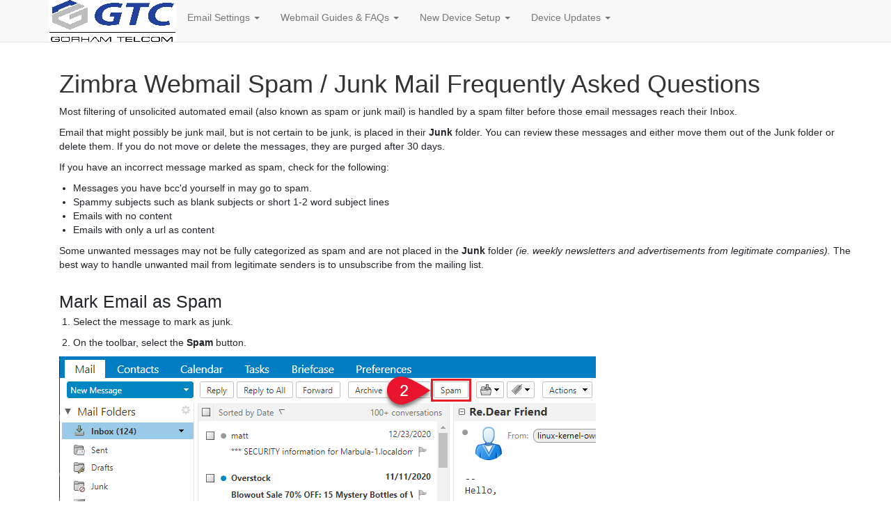

--- FILE ---
content_type: text/html; charset=UTF-8
request_url: https://guides.myonlinehelp.net/docs/gorhamtel.com/spamfaq
body_size: 3763
content:
<!DOCTYPE html>
<html>
<head>
    <title>
</title>
        <link rel="stylesheet" href="/assets/css/bootstrap.min.css"/>
    <link rel="stylesheet" href="/assets/css/overrides.css"/>
        <meta name="viewport" content="width=device-width, initial-scale=1">
</head>

<body>
<div id="page">
    <nav role="navigation" class="navbar navbar-default navbar-static-top">
        <div class="container">
            <div class="navbar-header">
                <button class="navbar-toggle collapsed" data-target="#navbar-collapse" data-toggle="collapse"
                        type="button">
                    <span class="sr-only">Toggle navigation</span>
                    <span class="icon-bar"></span>
                    <span class="icon-bar"></span>
                    <span class="icon-bar"></span>
                </button>
                <div>
                    <img src=" https://admin.neonova.net/images/gorhamtel.com.gif" alt="Home"/>
                </div>
            </div>
            <div class="collapse navbar-collapse" id="navbar-collapse">
                <ul class="nav navbar-nav">
                    <li class="dropdown">
                        <a href="#" class="dropdown-toggle" data-toggle="dropdown" role="button" aria-expanded="false">
                            Email Settings <span class="caret"></span>
                        </a>
                        <ul class="dropdown-menu" role="menu">
                            <li><a href="/docs/gorhamtel.com/zimbra_cardcal">Calendar Sync Settings</a></li>
                            <li><a href="/docs/gorhamtel.com/zimbra_ioscontacts">Contacts List Sync Settings
                                    for iOS</a></li>
                            <li><a href="/docs/gorhamtel.com/quicksettings">Mail Server Settings</a></li>
                        </ul>
                    </li>
                    <li class="dropdown">
                        <a href="#" class="dropdown-toggle" data-toggle="dropdown" role="button" aria-expanded="false">
                            Webmail Guides & FAQs <span class="caret"></span>
                        </a>
                        <ul class="dropdown-menu" role="menu">
                        <p style="background:#DDD" class="list-group-item list-group-item-heading">Classic View</p>
                            <li><a href="/docs/gorhamtel.com/trustaddress">Maintaining a Trusted Addresses
                                    List in Zimbra</a></li>
                            <li><a href="/docs/gorhamtel.com/zwebmail_email_basics">Reading & Writing
                                    Email</a></li>
                            <li><a href="/docs/gorhamtel.com/spamfaq">SPAM FAQ page</a></li>
                            <li><a href="/docs/gorhamtel.com/spam-to-junk_update">Spam Management within
                                    Zimbra</a></li>
                            <li><a href="/docs/gorhamtel.com/zmobile">Webmail Tablet Mode Guide</a></li>
                            <li><a href="/docs/gorhamtel.com/zimbra_faq">Zimbra Webmail FAQ</a></li>
                        <p style="background:#DDD" class="list-group-item list-group-item-heading">Modern View</p>
                            <li><a href="/docs/gorhamtel.com/trustaddress_modern">Maintaining a Trusted Addresses
                                    List in Zimbra</a></li>
                            <li><a href="/docs/gorhamtel.com/zemail_basics_modern">Reading & Writing
                                    Email</a></li>
                            <li><a href="/docs/gorhamtel.com/spamfaq_modern">SPAM FAQ page</a></li>
                            <li><a href="/docs/gorhamtel.com/spam-to-junk_update_modern">Spam Management within
                                    Zimbra</a></li>
                            <li><a href="/docs/gorhamtel.com/zmobile_modern">Webmail Tablet Mode Guide</a></li>
                            <li><a href="/docs/gorhamtel.com/zimbra_faq_modern">Zimbra Webmail FAQ</a></li>
                        </ul>
                    </li>
                    <li class="dropdown">
                        <a href="#" class="dropdown-toggle" data-toggle="dropdown" role="button" aria-expanded="false">
                            New Device Setup <span class="caret"></span>
                        </a>
                        <ul class="dropdown-menu" role="menu">
                            <p style="background:#DDD" class="list-group-item list-group-item-heading">PC</p>
                            <li><a href="/docs/gorhamtel.com/macMailnew">Mac Mail</a></li>
                            <li><a href="/docs/gorhamtel.com/windows8mailnew">Mail for Windows 8</a></li>
                            <li><a href="/docs/gorhamtel.com/windows10newmail">Mail for Windows 10</a>
                            </li>
                            <li><a href="/docs/gorhamtel.com/outlook2007new">Microsoft Outlook 2007</a></li>
                            <li><a href="/docs/gorhamtel.com/outlook2010new">Microsoft Outlook 2010/2013</a>
                            </li>
                            <li><a href="/docs/gorhamtel.com/outlook2019">Microsoft Outlook 2016/2019/365</a>
                            </li>
                            <li><a href="/docs/gorhamtel.com/thunderbirdnew">Thunderbird</a></li>
                            <li><a href="/docs/gorhamtel.com/thunderbird245new">Thunderbird 24.5</a></li>
                            <li><a href="/docs/gorhamtel.com/othersettings">Other Mail Clients (Including New Outlook Mail for Win 11)</a></li>
                            <p style="background:#DDD" class="list-group-item list-group-item-heading">Mobile Device</p>
                            <li><a href="/docs/gorhamtel.com/androidemail">Android Devices</a></li>
                            <li><a href="/docs/gorhamtel.com/iosnew">Apple iOS 17 and 18</a></li>
                            <li><a href="/docs/gorhamtel.com/ios16">Apple iOS 15 and 16</a></li>
                            <li><a href="/docs/gorhamtel.com/ios14">Apple iOS 14</a></li>
                        </ul>
                    </li>
                    <li class="dropdown">
                        <a href="#" class="dropdown-toggle" data-toggle="dropdown" role="button" aria-expanded="false">
                            Device Updates <span class="caret"></span>
                        </a>
                        <ul class="dropdown-menu" role="menu">
                            <p style="background:#DDD" class="list-group-item list-group-item-heading">PC</p>
                            <li><a href="/docs/gorhamtel.com/macMailtp">Mac Mail</a></li>
                            <li><a href="/docs/gorhamtel.com/windows8mail">Mail for Windows 8</a></li>
                            <li><a href="/docs/gorhamtel.com/windowsmail10">Mail for Windows 10</a></li>
                            <li><a href="/docs/gorhamtel.com/outlook2007">Microsoft Outlook 2007</a></li>
                            <li><a href="/docs/gorhamtel.com/outlook2010tp">Microsoft Outlook 2010/2013</a>
                            </li>
                            <li><a href="/docs/gorhamtel.com/outlook2019settings">Microsoft Outlook
                                    2016/2019/365</a></li>
                            <li><a href="/docs/gorhamtel.com/thunderbird">Thunderbird</a></li>
                            <li><a href="/docs/gorhamtel.com/thunderbird245">Thunderbird 24.5</a></li>
                            <li><a href="/docs/gorhamtel.com/othersettings">Other Mail Clients (Including New Outlook Mail for Win 11)</a></li>
                            <p style="background:#DDD" class="list-group-item list-group-item-heading">Mobile Device</p>
                            <li><a href="/docs/gorhamtel.com/androidpassupdate">Android Devices</a></li>
                            <li><a href="/docs/gorhamtel.com/iospassupdate">Apple iOS 17 and 18</a></li>
                            <li><a href="/docs/gorhamtel.com/ios16passupdate">Apple iOS 15 and 16</a></li>
                            <li><a href="/docs/gorhamtel.com/ios14passupdate">Apple iOS 14</a></li>
                        </ul>
                    </li>
                </ul>
            </div>
        </div>
    </nav>
    <div class="container">
        <section id="content">
        <div class="container">
        <h2></h2>

        <h1>Zimbra Webmail Spam / Junk Mail Frequently Asked Questions</h1>

<p font-size:="" sans="" source="" style="box-sizing: border-box; margin-top: 0px; margin-bottom: 1rem; color: rgb(33, 37, 41); font-family: ">Most filtering of unsolicited automated email (also known as&nbsp;spam&nbsp;or&nbsp;junk mail) is handled by a spam filter before those email messages reach their Inbox.</p>

<p font-size:="" sans="" source="" style="box-sizing: border-box; margin-top: 0px; margin-bottom: 1rem; color: rgb(33, 37, 41); font-family: ">Email that might possibly be junk mail, but is not certain to be junk, is placed in their <strong>Junk</strong> folder. You can review these messages and either move them out of the Junk folder or delete them. If you do not move or delete the messages, they are purged after 30 days.</p>

<p font-size:="" sans="" source="" style="box-sizing: border-box; margin-top: 0px; margin-bottom: 1rem; color: rgb(33, 37, 41); font-family: ">If you have an incorrect message marked as spam, check for the following:</p>

<ul font-size:="" sans="" source="" style="box-sizing: border-box; padding-left: 2rem; margin-top: 0px; margin-bottom: 1rem; color: rgb(33, 37, 41); font-family: ">
	<li style="box-sizing: border-box;">Messages you have bcc&#39;d yourself in may go to spam.</li>
	<li style="box-sizing: border-box;">Spammy subjects such as blank subjects or short 1-2 word subject lines</li>
	<li style="box-sizing: border-box;">Emails with no content</li>
	<li style="box-sizing: border-box;">Emails with only a url as content</li>
</ul>

<p font-size:="" sans="" source="" style="box-sizing: border-box; margin-top: 0px; margin-bottom: 1rem; color: rgb(33, 37, 41); font-family: ">Some unwanted messages may not be fully categorized as spam and are not placed in the <strong>Junk</strong> folder&nbsp;<em style="box-sizing: border-box;">(ie. weekly newsletters and advertisements from legitimate companies).&nbsp;</em>The best way to handle unwanted mail from legitimate senders is to unsubscribe from the mailing list.<br />
&nbsp;</p>

<h2 sans="" source="" style="box-sizing: border-box; margin-top: 0px; margin-bottom: 0.5rem; font-size: calc(1.325rem + 0.9vw); color: rgb(33, 37, 41); font-family: ">Mark Email as Spam</h2>

<ol font-size:="" sans="" source="" style="box-sizing: border-box; padding-left: 2rem; margin-top: 0px; margin-bottom: 1rem; color: rgb(33, 37, 41); font-family: ">
	<li style="box-sizing: border-box;">
	<p style="box-sizing: border-box; margin-top: 0px; margin-bottom: 1rem;">Select the message to mark as junk.</p>
	</li>
	<li style="box-sizing: border-box;">
	<p style="box-sizing: border-box; margin-top: 0px; margin-bottom: 1rem;">On the toolbar, select the&nbsp;<strong>Spam</strong> button.</p>
	</li>
</ol>

<p font-size:="" sans="" source="" style="box-sizing: border-box; margin-top: 0px; margin-bottom: 1rem; color: rgb(33, 37, 41); font-family: "><img src="https://s3.amazonaws.com/zingtree-uploads/images%2F1627397959127-1627397959127.jpg" style="box-sizing: border-box; vertical-align: middle; max-width: 100%; height: auto;" /><br />
&nbsp;</p>

<p font-size:="" sans="" source="" style="box-sizing: border-box; margin-top: 0px; margin-bottom: 1rem; color: rgb(33, 37, 41); font-family: ">You can also right-click the message and select&nbsp;<strong>Mark as Spam</strong>.</p>

<p font-size:="" sans="" source="" style="box-sizing: border-box; margin-top: 0px; margin-bottom: 1rem; color: rgb(33, 37, 41); font-family: "><img src="https://s3.amazonaws.com/zingtree-uploads/images%2F1627397959201-1627397959201.jpg" style="box-sizing: border-box; vertical-align: middle; max-width: 100%; height: auto;" /></p>

<p font-size:="" sans="" source="" style="box-sizing: border-box; margin-top: 0px; margin-bottom: 1rem; color: rgb(33, 37, 41); font-family: ">The email is moved to the&nbsp;<strong>Junk</strong> folder.</p>

<p font-size:="" sans="" source="" style="box-sizing: border-box; margin-top: 0px; margin-bottom: 1rem; color: rgb(33, 37, 41); font-family: ">&nbsp;</p>

<h2 sans="" source="" style="box-sizing: border-box; margin-top: 0px; margin-bottom: 0.5rem; font-size: calc(1.325rem + 0.9vw); color: rgb(33, 37, 41); font-family: ">Mark Email as Not Spam</h2>

<p font-size:="" sans="" source="" style="box-sizing: border-box; margin-top: 0px; margin-bottom: 1rem; color: rgb(33, 37, 41); font-family: ">Sometimes messages that are not junk are placed in the <strong>Junk</strong> folder. You can move the messages to the appropriate folder in a number of ways: Drag the message to another folder, Select message and click&nbsp;<strong>Not Spam</strong>, or Right-clicking the message and selecting&nbsp;<strong>Mark as Not Spam</strong>.</p>

<ol font-size:="" sans="" source="" style="box-sizing: border-box; padding-left: 2rem; margin-top: 0px; margin-bottom: 1rem; color: rgb(33, 37, 41); font-family: ">
	<li style="box-sizing: border-box;">
	<p style="box-sizing: border-box; margin-top: 0px; margin-bottom: 1rem;">Drag the message to another folder.<br />
	<img src="https://s3.amazonaws.com/zingtree-uploads/images%2F1627397959275-1627397959275.jpg" style="box-sizing: border-box; vertical-align: middle; max-width: 100%; height: auto;" /><br />
	&nbsp;</p>
	</li>
	<li style="box-sizing: border-box;">
	<p style="box-sizing: border-box; margin-top: 0px; margin-bottom: 1rem;">Select the message and click&nbsp;<strong>Not Spam</strong>&nbsp;on the tool bar<br />
	<img src="https://s3.amazonaws.com/zingtree-uploads/images%2F1627397959337-1627397959337.jpg" style="box-sizing: border-box; vertical-align: middle; max-width: 100%; height: auto;" /><br />
	&nbsp;</p>
	</li>
	<li style="box-sizing: border-box;">
	<p style="box-sizing: border-box; margin-top: 0px; margin-bottom: 1rem;">Right-click the message and select&nbsp;<strong>Mark as Not Spam</strong>. The selected message moves to their <strong>Inbox</strong>.<img src="https://s3.amazonaws.com/zingtree-uploads/images%2F1627397959436-1627397959436.jpg" style="box-sizing: border-box; vertical-align: middle; max-width: 100%; height: auto;" /></p>
	</li>
</ol>

<p font-size:="" sans="" source="" style="box-sizing: border-box; margin-top: 0px; margin-bottom: 1rem; color: rgb(33, 37, 41); font-family: ">&nbsp;</p>

<p font-size:="" sans="" source="" style="box-sizing: border-box; margin-top: 0px; margin-bottom: 1rem; color: rgb(33, 37, 41); font-family: ">A confirmation message will appear at the top relaying the number of messages marked as not spam.</p>

<p font-size:="" sans="" source="" style="box-sizing: border-box; margin-top: 0px; margin-bottom: 1rem; color: rgb(33, 37, 41); font-family: "><img src="https://s3.amazonaws.com/zingtree-uploads/images%2F1627397958955-1627397958955.jpg" style="box-sizing: border-box; vertical-align: middle; max-width: 100%; height: auto;" /></p>

<p font-size:="" sans="" source="" style="box-sizing: border-box; margin-top: 0px; margin-bottom: 1rem; color: rgb(33, 37, 41); font-family: "><br />
&nbsp;</p>

<h2 dir="ltr" sans="" source="" style="box-sizing: border-box; margin-top: 0px; margin-bottom: 0.5rem; font-size: calc(1.325rem + 0.9vw); color: rgb(33, 37, 41); font-family: ">Using the Unsubscribe Button</h2>

<p font-size:="" sans="" source="" style="box-sizing: border-box; margin-top: 0px; margin-bottom: 1rem; color: rgb(33, 37, 41); font-family: ">One risk of unsubscribing from spam is opening the actual message. This button allows the server to request the unsubscribe and removes the risk of malicious emails. A message with the correct unsubscribe information that is not in the Junk folder will display an <strong>Unsubscribe</strong> button in the action bar of the webmail interface. If the message doesn&#39;t have valid unsubscribe information, a request attempt will be sent, but no harm will come to the customer&#39;s account or computer.</p>

<p dir="ltr" font-size:="" sans="" source="" style="box-sizing: border-box; margin-top: 0px; margin-bottom: 1rem; color: rgb(33, 37, 41); font-family: "><img alt="" src="https://s3.amazonaws.com/zingtree-uploads/images%2F1650303769005-1650303769005.jpg" style="box-sizing: border-box; vertical-align: middle; max-width: 100%; height: auto;" /></p>

<p dir="ltr" font-size:="" sans="" source="" style="box-sizing: border-box; margin-top: 0px; margin-bottom: 1rem; color: rgb(33, 37, 41); font-family: ">Selecting the button will present a small banner notification above the menu bar indicating an unsubscribe has been requested.</p>

<p dir="ltr" font-size:="" sans="" source="" style="box-sizing: border-box; margin-top: 0px; margin-bottom: 1rem; color: rgb(33, 37, 41); font-family: "><img alt="" src="https://s3.amazonaws.com/zingtree-uploads/images%2F1650303812952-1650303812952.jpg" style="box-sizing: border-box; vertical-align: middle; max-width: 100%; height: 79px; width: 273px;" /></p>

<p font-size:="" sans="" source="" style="box-sizing: border-box; margin-top: 0px; margin-bottom: 1rem; color: rgb(33, 37, 41); font-family: ">Only one message can be unsubscribed from at a time. When unsubscribe is requested, the server initiates the call to the unsubscribe information from the sender, so there is no danger in opening the message and visiting a third-party site.<br style="box-sizing: border-box;" />
<br style="box-sizing: border-box;" />
<span style="box-sizing: border-box; font-weight: bolder;"><em style="box-sizing: border-box;">This feature is only available in the &quot;Advanced (AJAX)&quot; webmail view. It is not available on Standard HTML or in the mobile view at this time.</em></span><br style="box-sizing: border-box;" />
&nbsp;</p>

<h2 sans="" source="" style="box-sizing: border-box; margin-top: 0px; margin-bottom: 0.5rem; font-size: calc(1.325rem + 0.9vw); color: rgb(33, 37, 41); font-family: ">Empty the Junk Folder</h2>

<p font-size:="" sans="" source="" style="box-sizing: border-box; margin-top: 0px; margin-bottom: 1rem; color: rgb(33, 37, 41); font-family: ">The contents of the <strong>Junk</strong> folder are automatically purged after an administration-configured number of days. But you can empty the <strong>Junk</strong> folder any time.</p>

<ol font-size:="" sans="" source="" style="box-sizing: border-box; padding-left: 2rem; margin-top: 0px; margin-bottom: 1rem; color: rgb(33, 37, 41); font-family: ">
	<li style="box-sizing: border-box;">
	<p style="box-sizing: border-box; margin-top: 0px; margin-bottom: 1rem;">Right-click the <strong>Junk</strong> folder and select&nbsp;<strong>Empty Junk</strong>.</p>
	</li>
	<li style="box-sizing: border-box;">
	<p style="box-sizing: border-box; margin-top: 0px; margin-bottom: 1rem;">Click <strong>OK </strong>when prompted.</p>
	</li>
</ol>

<p font-size:="" sans="" source="" style="box-sizing: border-box; margin-top: 0px; margin-bottom: 1rem; color: rgb(33, 37, 41); font-family: "><img src="https://s3.amazonaws.com/zingtree-uploads/images%2F1627397959023-1627397959022.jpg" style="box-sizing: border-box; vertical-align: middle; max-width: 100%; height: auto;" /><br />
&nbsp;</p>

<h2 sans="" source="" style="box-sizing: border-box; margin-top: 0px; margin-bottom: 0.5rem; font-size: calc(1.325rem + 0.9vw); color: rgb(33, 37, 41); font-family: ">Spam Mail Options</h2>

<p font-size:="" sans="" source="" style="box-sizing: border-box; margin-top: 0px; margin-bottom: 1rem; color: rgb(33, 37, 41); font-family: ">If you notice that certain email addresses are always being incorrectly added to their Inbox or Junk folder, you can identify those addresses to block or not block.</p>

<ol font-size:="" sans="" source="" style="box-sizing: border-box; padding-left: 2rem; margin-top: 0px; margin-bottom: 1rem; color: rgb(33, 37, 41); font-family: ">
	<li style="box-sizing: border-box;">
	<p style="box-sizing: border-box; margin-top: 0px; margin-bottom: 1rem;">Go to the&nbsp;<strong>Preferences</strong> <strong>&gt; Mail</strong>&nbsp;page.</p>
	</li>
</ol>

<p font-size:="" sans="" source="" style="box-sizing: border-box; margin-top: 0px; margin-bottom: 1rem; color: rgb(33, 37, 41); font-family: "><img src="https://s3.amazonaws.com/zingtree-uploads/images%2F1627397959377-1627397959377.jpg" style="box-sizing: border-box; vertical-align: middle; max-width: 100%; height: auto;" /></p>

<ol font-size:="" sans="" source="" style="box-sizing: border-box; padding-left: 2rem; margin-top: 0px; margin-bottom: 1rem; color: rgb(33, 37, 41); font-family: ">
	<li style="box-sizing: border-box;">
	<p style="box-sizing: border-box; margin-top: 0px; margin-bottom: 1rem;">Scroll to the&nbsp;<strong>Spam Mail Options</strong>&nbsp;section.</p>
	</li>
	<li style="box-sizing: border-box;">
	<p style="box-sizing: border-box; margin-top: 0px; margin-bottom: 1rem;">In the&nbsp;<strong>Block</strong> (blacklist) messages from&nbsp;text box, enter email addresses that should <em>always</em> be treated as junk. You can list up to 1000 addresses.</p>

	<ol style="box-sizing: border-box; padding-left: 2rem; margin-top: 0px; margin-bottom: 0px;">
		<li style="box-sizing: border-box;">
		<p style="box-sizing: border-box; margin-top: 0px; margin-bottom: 1rem;">If you wish to blacklist a whole email domain, enter in the&nbsp;<span style="box-sizing: border-box; font-weight: bolder;"><em style="box-sizing: border-box;">domain.ext</em></span>&nbsp;in the textbox. (eg, for&nbsp;<a href="mailto:spam@spammail.com," style="box-sizing: border-box; color: rgb(13, 110, 253);">spam@spammail.com,</a>&nbsp;you would enter&nbsp;<span style="box-sizing: border-box; font-weight: bolder;"><em style="box-sizing: border-box;">spammail.com</em></span>)</p>
		</li>
	</ol>
	</li>
	<li style="box-sizing: border-box;">
	<p style="box-sizing: border-box; margin-top: 0px; margin-bottom: 1rem;">In the <strong>Allow</strong> (whitelist) messages from text box, enter email addresses you trust that for some reason end up in their Junk folder, such as newsletters you subscribe to. Messages from these email addresses are never blocked. You can list up to 1000 addresses total.</p>
	</li>
	<li style="box-sizing: border-box;">
	<p style="box-sizing: border-box; margin-top: 0px; margin-bottom: 1rem;">Click&nbsp;<strong>Save</strong>.</p>
	</li>
</ol>

<p>&nbsp;</p>

    </div>
</section>
    </div>
</div>
</body>
<div id="divider">
    &nbsp;
</div>
<footer class="footer">
    <div class="container">
        <div class="col-sm-4"></div>
        <div class="col-sm-4"></div>
        <div class="col-sm-pull-4 text-right">
            Copyright &copy; 2023
        </div>
    </div>
</footer>

</div>
<script src="//code.jquery.com/jquery-1.11.0.min.js" type="text/javascript"></script>
<script src="/assets/js/bootstrap.js" type="text/javascript"></script>
</body>
</html>


--- FILE ---
content_type: text/css
request_url: https://guides.myonlinehelp.net/assets/css/overrides.css
body_size: -11
content:
.navbar-header img {
    max-width: 300px;
    max-height: 100px;
}